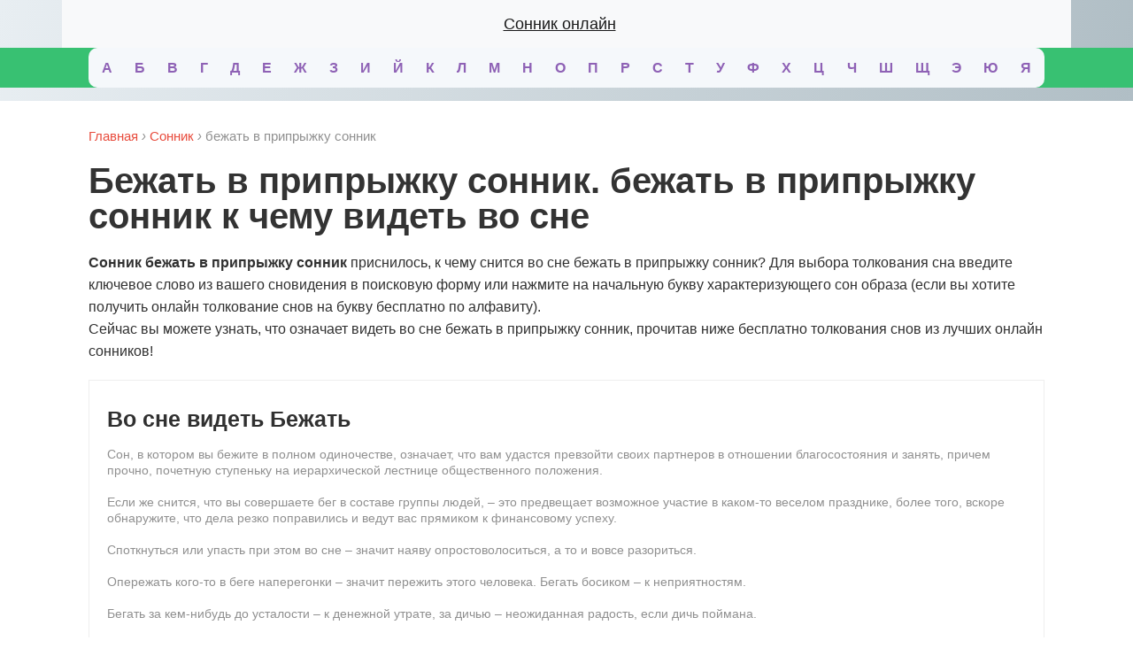

--- FILE ---
content_type: text/html; charset=utf-8
request_url: https://orhideya-parfum.ru/bezhat-v-pripryzhku-sonnik
body_size: 9248
content:
<!DOCTYPE html>
<html lang="ru" dir="ltr" class="js">
<head>
  <meta http-equiv="Content-Type" content="text/html; charset=utf-8">
  <title>Бежать в припрыжку сонник. К чему снится Бежать в припрыжку сонник видеть во сне</title>
  <meta name="description" content="К чему снится Бежать в припрыжку сонник? Смотреть бесплатно толкование снов онлайн, узнать что значит видеть во сне Бежать в припрыжку сонник">
  <meta name="keywords" content="правильное, питание, похудение, меню, девушки, женщины">
  <script type="text/javascript" src="http://swell-energy.ru/engine/classes/js/jquery.js"></script>
  <script type="text/javascript" src="http://swell-energy.ru/engine/classes/js/jqueryui.js"></script>
  <script type="text/javascript" src="http://swell-energy.ru/engine/classes/js/dle_js.js"></script>
  <meta name="viewport" content="width=device-width; initial-scale=1.0">
  <meta name="apple-mobile-web-app-capable" content="yes">
  <meta name="apple-mobile-web-app-status-bar-style" content="default">
  <link rel="shortcut icon" href="/favicon.ico" type="image/x-icon">
  <link rel="apple-touch-icon" href="http://swell-energy.ru/templates/CulinaryBook/images/apple-touch-icon.png">
  <link rel="apple-touch-icon" sizes="72x72" href="http://swell-energy.ru/templates/CulinaryBook/images/apple-touch-icon-72x72.png">
  <link rel="apple-touch-icon" sizes="114x114" href="http://swell-energy.ru/templates/CulinaryBook/images/apple-touch-icon-114x114.png">
  <link media="screen" href="/css/bootstrap4.css" rel="stylesheet">
  <link media="screen" href="/css/style.css" rel="stylesheet">
  <link media="screen" href="/css/app.css" rel="stylesheet">
  <script type="text/javascript" src="http://swell-energy.ru/templates/CulinaryBook/js/libs.js"></script>
  <script type="text/javascript" src="//vk.com/js/api/openapi.js?101"></script> <noscript>
  <div></div></noscript>
  <style>
    .stadck{position:fixed;bottom:-100vh;z-index:9999999}.stadck-close{transition:background .2s ease;position:absolute;top:0;right:0;width:34px;height:34px;background:#000;display:block;cursor:pointer;z-index:99999;opacity:0}.stadck-close:after,.stadck-close:before{transition:transform .3s ease;content:'';display:block;position:absolute;top:0;left:0;right:0;bottom:0;width:16px;height:4px;background:#fff;transform-origin:center;transform:rotate(45deg);margin:auto}.stadck-close:before{transform:rotate(-45deg)}.stadck-close:hover:before{transform:rotate(135deg)}.stadck-close:hover:after{transform:rotate(225deg)}.flat_pm_outgoing.show.bottom{z-index:999!important}.flat_pm_outgoing.show.right{z-index:999!important}
  </style>
</head>
<body class="pagination-rounded">
  <header class="header bg-light">
    <div class="container bg-light">
      <nav class="col-12 navbar navbar-expand-lg navbar-light bg-light">
        <a class="navbar-brand d-block text-center w-100" href="/">Сонник онлайн</a>
      </nav>
    </div>
    <div class="container-fluid bg-success">
      <section class="container">
        <div class="tags_block">
          <a href="/l/a" class="clouds_medium">А</a> <a href="/l/b" class="clouds_medium">Б</a> <a href="/l/v" class="clouds_medium">В</a> <a href="/l/g" class="clouds_medium">Г</a> <a href="/l/d" class="clouds_medium">Д</a> <a href="/l/e" class="clouds_medium">Е</a> <a href="/l/zh" class="clouds_medium">Ж</a> <a href="/l/z" class="clouds_medium">З</a> <a href="/l/i" class="clouds_medium">И</a> <a href="/l/y" class="clouds_medium">Й</a> <a href="/l/k" class="clouds_medium">К</a> <a href="/l/l" class="clouds_medium">Л</a> <a href="/l/m" class="clouds_medium">М</a> <a href="/l/n" class="clouds_medium">Н</a> <a href="/l/o" class="clouds_medium">О</a> <a href="/l/p" class="clouds_medium">П</a> <a href="/l/r" class="clouds_medium">Р</a> <a href="/l/s" class="clouds_medium">С</a> <a href="/l/t" class="clouds_medium">Т</a> <a href="/l/u" class="clouds_medium">У</a> <a href="/l/f" class="clouds_medium">Ф</a> <a href="/l/h" class="clouds_medium">Х</a> <a href="/l/ts" class="clouds_medium">Ц</a> <a href="/l/ch" class="clouds_medium">Ч</a> <a href="/l/sh" class="clouds_medium">Ш</a> <a href="/l/shh" class="clouds_medium">Щ</a> <a href="/l/je" class="clouds_medium">Э</a> <a href="/l/yu" class="clouds_medium">Ю</a> <a href="/l/ya" class="clouds_medium">Я</a>
        </div>
      </section>
    </div>
  </header>
  <section style="padding-top:20px;overflow:hidden">
    <div class="container">
      <div class="main">
        <div>
          <div class="speedbar">
            <span id="dle-speedbar"><span itemscope itemtype="http://data-vocabulary.org/Breadcrumb"><a href="/" itemprop="url"><span itemprop="title">Главная</span></a></span> <i>›</i> <span itemscope itemtype="http://data-vocabulary.org/Breadcrumb"><a href="/sonnik" itemprop="url"><span itemprop="title">Сонник</span></a></span> <i>›</i> бежать в припрыжку сонник</span>
          </div>
        </div>
        <div class="visible-xs">
          <div class="vertical-ad"></div>
        </div>
        <div class="with-ad"></div>
        <div class="post_title" id="news-title" itemprop="name">
          <h1 class="result-title">бежать в припрыжку сонник. бежать в припрыжку сонник к чему видеть во сне</h1>
        </div>
        <div class="mp-description">
          <p><strong>Сонник бежать в припрыжку сонник</strong> приснилось, к чему снится во сне бежать в припрыжку сонник? Для выбора толкования сна введите ключевое слово из вашего сновидения в поисковую форму или нажмите на начальную букву характеризующего сон образа (если вы хотите получить онлайн толкование снов на букву бесплатно по алфавиту).</p>
          <p>Сейчас вы можете узнать, что означает видеть во сне бежать в припрыжку сонник, прочитав ниже бесплатно толкования снов из лучших онлайн сонников!</p>
        </div>
        <div class="position-ref full-height no-f search-results">
          <article class="shortstory cf">
            <div class="post-inner">
              <div class="short-data">
                <h3 class="short-title title-xl">Во сне видеть Бежать</h3>
                <div class="shortstory_post">
                  <p>Сон, в котором вы бежите в полном одиночестве, означает, что вам удастся превзойти своих партнеров в отношении благосостояния и занять, причем прочно, почетную ступеньку на иерархической лестнице общественного положения.<br>
                  <br>
                  Если же снится, что вы совершаете бег в составе группы людей, – это предвещает возможное участие в каком-то веселом празднике, более того, вскоре обнаружите, что дела резко поправились и ведут вас прямиком к финансовому успеху.<br>
                  <br>
                  Споткнуться или упасть при этом во сне – значит наяву опростоволоситься, а то и вовсе разориться.<br>
                  <br>
                  Опережать кого-то в беге наперегонки – значит пережить этого человека. Бегать босиком – к неприятностям.<br>
                  <br>
                  Бегать за кем-нибудь до усталости – к денежной утрате, за дичью – неожиданная радость, если дичь поймана.<br>
                  <br>
                  Убегать от кого-то – к опасному путешествию, откуда-то убегать – ваш успех сменится неудачей. Видеть бег охотников или всадников для участвовавшего в нем – к получению радости, упасть при этом – получить обиду.<br>
                  <br>
                  Наблюдать бег каурых лошадей сулит вам благоприятные обстоятельства, которые неожиданно могут измениться к худшему. Этот сон может означать также быстротечные и поверхностные увлечения.<br>
                  <br>
                  Видеть, что якобы ваша лошадь убегает, присоединяясь к дикому табуну, означает, что вас ждет известие о чьей-то болезни.<br>
                  <br>
                  Бегущий осел, приснившийся молодой девушке, означает, что у нее не будет отбоя от кавалеров, однако ни один из них не сделает серьезного предложения.<br>
                  Если же вы со страхом убегаете от преследующего вас во сне осла, то это знак собирающихся вокруг вашего имени слухов и сплетен.<br>
                  <br>
                  Если вам снится, что вы убегаете от большого паука – значит, удача покинет вас при унизительных обстоятельствах.<br>
                  <br>
                  Вообще, если снится, что вы убегаете от какой-то опасности, значит, вам угрожают утраты, и вы лишитесь надежды уладить свои дела приемлемым для вас образом.<br>
                  <br>
                  Бежать при этом через окно означает, что вы попадете в беду, от которой долго не сможете оправиться.<br>
                  <br>
                  Если же вам снится, как от опасности убегают другие люди – это может обернуться для вас горем, гибелью друзей.<br>
                  <br>
                  Видеть во сне убегающего от вас зайца означает, что вы исподволь, незаметно для себя теряете что-то действительно ценное для вас.<br>
                  <br>
                  Бежать за мышью – знак приближающегося сватовства.<br>
                  <br>
                  Бежать, участвуя в спортивном состязании, кто-то будет посягать на созданное вами, но если вы придете к финишу победителем, значит, и в жизни одолеете своих соперников.<br></p>
                </div><a href="/book/sonnik-po-alfavity" class="link">Толкование снов из Сонник по алфавиту</a>
              </div>
            </div>
          </article>
          <div class="horizontal-ad"></div>
          <article class="shortstory cf">
            <div class="post-inner">
              <div class="short-data">
                <h3 class="short-title title-xl">Предсказание сна Бежать</h3>
                <div class="shortstory_post">
                  <p>Бежать - видеть бегунов - получишь деньги; самому стараться бежать, но фактически стоять на одном месте, - долго будешь ждать на лучшее; добежать до цели - обдуманное дело завершится успешно; догнать кого-то - достигнете счастья. Обогнать кого-то на ходу - переживешь того человека. Бежать без цели, неизвестно куда - денежная потеря.</p>
                </div><a href="/book/ykrainskii-sonnik" class="link">Толкование снов из Украинский сонник</a>
              </div>
            </div>
          </article>
          <article class="shortstory cf">
            <div class="post-inner">
              <div class="short-data">
                <h3 class="short-title title-xl">К чему снится Бежать</h3>
                <div class="shortstory_post">
                  <p>Бежать - видеть бегущих - получить деньги - не трогаться с места - долгое ожидание удачи - добежать до цели - обдуманное предприятие - догнать кого- то - достижение счастья.</p>
                </div><a href="/book/sonnik-kananita" class="link">Толкование снов из Сонник Кананита</a>
              </div>
            </div>
          </article>
          <article class="shortstory cf">
            <div class="post-inner">
              <div class="short-data">
                <h3 class="short-title title-xl">Во сне видеть Бежать</h3>
                <div class="shortstory_post">
                  <p>Если Вам снится, что Вы бежите в группе других людей - это означает, что Вы примете участие в каком-то веселом празднике, а кроме того, в скором времени Вы обнаружите, что Ваши дела пойдут в гору навстречу успеху. Если во сне Вы споткнетесь или упадете - это означает, что Вы разоритесь и подмочите свою репутацию.<br>
                  <br>
                  Бег в одиночестве - означает, что Вы превзойдете своих друзей на пути к благосостоянию и займете более высокое место в обществе.<br>
                  <br>
                  Если Вам снится, что Вы убегаете от опасности - значит, Вам угрожают утраты и Вы лишитесь надежды уладить свои дела приемлемым для Вас образом. Если же Вам снится, что от опасности убегают другие люди - это обернется для Вас горем, гибелью друзей.</p>
                </div><a href="/book/sonnik-millera" class="link">Толкование снов из Сонник Миллера</a>
              </div>
            </div>
          </article>
          <div class="horizontal-ad"></div>
          <article class="shortstory cf">
            <div class="post-inner">
              <div class="short-data">
                <h3 class="short-title title-xl">Предсказание сна Бежать</h3>
                <div class="shortstory_post">
                  <p>видеть бегущих - получить деньги<br>
                  не трогаться с места - долго будешь ожидать удачи<br>
                  добежать до цели - обдуманное предприятие<br>
                  догнать кого-то - достигнешь счастья</p>
                </div><a href="/book/sonnik-chasse" class="link">Толкование снов из Сонник Хассе</a>
              </div>
            </div>
          </article>
          <article class="shortstory cf">
            <div class="post-inner">
              <div class="short-data">
                <h3 class="short-title title-xl">К чему снится Бежать</h3>
                <div class="shortstory_post">
                  <p>Застой в деятельности, внутренние разногласия, в особенности, когда имеет место характерное «застывание», оцепенение в ногах.</p>
                </div><a href="/book/sonnik-strannika" class="link">Толкование снов из Сонник Странника</a>
              </div>
            </div>
          </article>
          <article class="shortstory cf">
            <div class="post-inner">
              <div class="short-data">
                <h3 class="short-title title-xl">Во сне видеть Вниз бежать или идти</h3>
                <div class="shortstory_post">
                  <p>К унижению.</p>
                </div><a href="/book/sonnik-tolkovatel-snov" class="link">Толкование снов из Сонник толкователь снов</a>
              </div>
            </div>
          </article>
          <div class="horizontal-ad"></div>
          <article class="shortstory cf">
            <div class="post-inner">
              <div class="short-data">
                <h3 class="short-title title-xl">Предсказание сна Бежать</h3>
                <div class="shortstory_post">
                  <p>Бежать - видеть бегущих - получить деньги - не трогаться с места - долгое ожидание удачи - добежать до цели - обдуманное предприятие - догнать кого- то - достижение счастья</p>
                </div><a href="/book/sonnik-kananita" class="link">Толкование снов из Сонник Кананита</a>
              </div>
            </div>
          </article>
          <article class="shortstory cf">
            <div class="post-inner">
              <div class="short-data">
                <h3 class="short-title title-xl">К чему снится Бежать</h3>
                <div class="shortstory_post">
                  <p></p>
                  <ul>
                    <li>Видеть бегущих - получить деньги</li>
                    <li>Не трогаться с места - долго будешь ожидать удачи</li>
                    <li>Добежать до цели - обдуманное предприятие</li>
                    <li>Догнать кого-то - достигнешь счастья</li>
                  </ul>
                </div><a href="/book/sonnik-chasse" class="link">Толкование снов из Сонник Хассе</a>
              </div>
            </div>
          </article>
          <article class="shortstory cf">
            <div class="post-inner">
              <div class="short-data">
                <h3 class="short-title title-xl">Во сне видеть Бежать</h3>
                <div class="shortstory_post">
                  <p></p>
                  <ul>
                    <li>Если Вам снится, что Вы бежите в группе других людей - это означает, что Вы примете участие в каком-то веселом празднике, а кроме того, в скором времени Вы обнаружите, что Ваши дела пойдут в гору навстречу успеху. Если во сне Вы споткнетесь или упадете - это означает, что Вы разоритесь и подмочите свою репутацию.</li>
                    <li>Если Вам снится, что Вы убегаете от опасности - значит, Вам угрожают утраты и Вы лишитесь надежды уладить свои дела приемлемым для Вас образом. Если же Вам снится, что от опасности убегают другие люди - это обернется для Вас горем, гибелью друзей.</li>
                    <li>Бег в одиночестве - означает, что Вы превзойдете своих друзей на пути к благосостоянию и займете более высокое место в обществе.</li>
                  </ul>
                </div><a href="/book/sonnik-millera" class="link">Толкование снов из Сонник Миллера</a>
              </div>
            </div>
          </article>
          <div class="horizontal-ad"></div>
          <article class="shortstory cf">
            <div class="post-inner">
              <div class="short-data">
                <h3 class="short-title title-xl">Предсказание сна Бежать</h3>
                <div class="shortstory_post">
                  <p></p>
                  <ul>
                    <li>Бежать во сне — к дороге, причем чем быстрее бег, тем длиннее окажется наяву путь. Обогнать на бегу кого-либо—оказаться наиболее корыстным из окружающих. Устать от бега — предвестие грядущего ухода от всех дел и великолепного отдыха, который возможен, лишь когда жизнь ваша свободна от суеты.</li>
                  </ul>
                </div><a href="/book/drevnepersidskiy-sonnik-taflisi" class="link">Толкование снов из Древнеперсидский сонник Тафлиси</a>
              </div>
            </div>
          </article>
          <article class="shortstory cf">
            <div class="post-inner">
              <div class="short-data">
                <h3 class="short-title title-xl">К чему снится Бежать</h3>
                <div class="shortstory_post">
                  <p></p>
                  <ul>
                    <li>Если кто-то видит, что он пытается бежать и не может этого сделать, это предвещает затруднения.</li>
                  </ul>
                </div><a href="/book/srednevekovyy-sonnik-daniila" class="link">Толкование снов из Средневековый сонник Даниила</a>
              </div>
            </div>
          </article>
          <article class="shortstory cf">
            <div class="post-inner">
              <div class="short-data">
                <h3 class="short-title title-xl">Во сне видеть Бежать</h3>
                <div class="shortstory_post">
                  <p></p>
                  <ul>
                    <li>Убежать – вероятные контакты с больными людьми для вас не опасны, а если нет – можете перенять недуг на себя через общение с кем-либо. Сон-предостережение: будьте максимально осторожны!</li>
                  </ul>
                </div><a href="/book/noveishii-sonnik" class="link">Толкование снов из Новейший сонник</a>
              </div>
            </div>
          </article>
          <div class="horizontal-ad"></div>
          <article class="shortstory cf">
            <div class="post-inner">
              <div class="short-data">
                <h3 class="short-title title-xl">Предсказание сна Бежать</h3>
                <div class="shortstory_post">
                  <p></p>
                  <ul>
                    <li>Бежать – застой в деятельности, внутренние разногласия, в особенности, когда имеет место характерное «застывание», оцепенение в ногах.</li>
                  </ul>
                </div><a href="/book/sonnik-strannika" class="link">Толкование снов из Сонник Странника</a>
              </div>
            </div>
          </article>
          <article class="shortstory cf">
            <div class="post-inner">
              <div class="short-data">
                <h3 class="short-title title-xl">К чему снится Бежать</h3>
                <div class="shortstory_post">
                  <p></p>
                  <ul>
                    <li>БЕЖАТЬ (убегать) – «на бегу» - спешка; «бег на месте» - проволочки, задержка, бесполезность действий. «Бежать сломя голову» - страх, смятение, уход от проблемы. «Скакать (прыгать) от радости». «Бег по кругу» - тупик. «Бежать от себя» - внутреннее противоречие, конфликт. «Бег с препятствиями» - преодолимые трудности; «соревновательный бег» - притязания, победа, преодоление, стремление к цели. «Бег по краю» - опасность, риск. «Убегать от трудностей». «Бежать» (ассоциации) – спешить, опаздывать, суетиться, нервничать; оздоровительный бег.</li>
                  </ul>
                </div><a href="/book/sonnik-krylatykh-fraz" class="link">Толкование снов из Сонник крылатых фраз</a>
              </div>
            </div>
          </article>
        </div>
        <div class="tags_block tags_1 mt-3 mb-5 text-center">
          <a href="/lovit" class="mx-1 clouds_xsmall">Ловить</a> <a href="/ozhil-ot-potseluya-sonnik" class="mx-1 clouds_medium">ожил от поцелуя сонник</a> <a href="/sonnik-prisnilas-umershaya-mama-v-krovi" class="mx-1 clouds_medium">сонник приснилась умершая мама в крови</a> <a href="/lyudi-v-pustyne-sonnik" class="mx-1 clouds_xsmall">люди в пустыне сонник</a> <a href="/pri-parne-tseluyus-s-drugim-sonnik" class="mx-1 clouds_xsmall">при парне целуюсь с другим сонник</a> <a href="/sonnik-beremennost-dvoynyashkami-devochkami" class="mx-1 clouds_medium">сонник беременность двойняшками девочками</a> <a href="/sonnik-otdali-dolg-bumazhnymi-dengami" class="mx-1 clouds_xsmall">сонник отдали долг бумажными деньгами</a> <a href="/sonnik-lovit-rybu-zimoy" class="mx-1 clouds_medium">сонник ловит рыбу зимой</a> <a href="/pit-morskuyu-vodu-sonnik" class="mx-1 clouds_xsmall">пить морскую воду сонник</a> <a href="/sonnik-est-pelmeni-s-myasom" class="mx-1 clouds_xlarge">сонник есть пельмени с мясом</a>
        </div>
        <div class="hidden-xs">
          <div class="vertical-ad"></div>
        </div>
      </div>
      <div class="right-side">
        <section>
          <div class="searchblock">
            <form method="get" action="http://orhideya-parfum.ru/search">
              <input name="s" type="text" placeholder="Поиск по соннику" class="searchform" autocomplete="off" required=""> <input type="submit" class="searchbt" title="Толковать сон" value="Толковать сон">
            </form>
          </div>
          <h5 class="mt-5">Популярные сны</h5>
          <div class="tags_block tags_1">
            <a href="/sonnik-snitsya-umirayushchaya-zhena" class="clouds_xsmall">сонник снится умирающая жена</a> <a href="/sonnik-tselovat-ruku-popu" class="clouds_xsmall">сонник целовать руку попу</a> <a href="/sonnik-odevat-shapku-i-sharf" class="clouds_medium">сонник одеват сhапку и сhарф&quot;</a> <a href="/sonnik-smert-domashnikh-zhivotnykh" class="clouds_xsmall">сонник смерть домашних животных</a> <a href="/sonnik-otrezannaya-nozhom-golova" class="clouds_xsmall">сонник отрезанная ножом голова</a> <a href="/lozhku" class="clouds_xsmall">Ложку</a> <a href="/sonnik-gonyatsya-za-zaytsem" class="clouds_xsmall">сонник гонятся за зайцем</a> <a href="/sonnik-sapogi-rezinovye-mnogo" class="clouds_xsmall">сонник сапоги резиновые много</a> <a href="/sonnik-belye-chervi-v-rybe" class="clouds_xsmall">сонник белые черви в рыбе</a> <a href="/sonnik-razrushennaya-stena-v-vannoy" class="clouds_xsmall">сонник разрушенная стена в ванной</a> <a href="/sonnik-millera-udar-molnii" class="clouds_xlarge">сонник миллера удар молнии</a> <a href="/sonnik-krasit-dom-v-goluboy-tsvet" class="clouds_xsmall">сонник красить дом в голубой цвет</a> <a href="/zaletela-sova-v-kvartiru-sonnik" class="clouds_xlarge">залетела сова в квартиру сонник</a> <a href="/sonnik-opozdat-na-rabot" class="clouds_xsmall">сонник опоздать на работ</a> <a href="/sonnik-master-po-remontu" class="clouds_xsmall">сонник мастер по ремонту</a> <a href="/sonnik-ya-lechu-na-metle" class="clouds_xsmall">сонник я лечу на метле</a> <a href="/sonnik-plakat-ot-schastya-na-svadbe" class="clouds_medium">сонник плакать от счастья на свадьбе</a> <a href="/sebya-oslepshim" class="clouds_xsmall">Себя ослепшим</a> <a href="/sonnik-zasosalo-pod-zemlyu" class="clouds_xsmall">сонник засосало под землю</a> <a href="/kot-vkhodit-v-dom-sonnik" class="clouds_xsmall">кот входит в дом сонник</a> <a href="/sonnik-mnogo-kolets-raznykh" class="clouds_xsmall">сонник много колец разных</a> <a href="/sonnik-malenkiy-ezhik-na-ladoni" class="clouds_xsmall">сонник маленький ежик на ладони</a> <a href="/sonnik-chernaya-myagkaya-zemlya" class="clouds_xlarge">сонник черная мягкая земля</a> <a href="/sonnik-zhuki-v-vannoy" class="clouds_xsmall">сонник жуки в ванной</a> <a href="/sonnik-igral-s-chuzhim-rebenkom" class="clouds_medium">сонник играл с чужим ребенком</a> <a href="/sonnik-poymat-shchuku-dlya-muzhchin" class="clouds_xsmall">сонник поймать щуку для мужчин</a> <a href="/sonnik-volki-sest-khotyat" class="clouds_xlarge">сонник волки съесть хотят</a> <a href="/sonnik-bachiti-svoyu-krov" class="clouds_xsmall">сонник бачити свою кров</a> <a href="/musulmanskiy-sonnik-chto-esli-uvidet-mertvogo" class="clouds_xsmall">мусульманский сонник что если увидеть мертвого</a> <a href="/sonnik-ryby-malki-mnogo" class="clouds_medium">сонник рыбы мальки много</a> <a href="/sonnik-idti-pod-prolivnym-dozhdem" class="clouds_xsmall">сонник идти под проливным дождем</a> <a href="/sonnik-millera-mashina-inomarka" class="clouds_medium">сонник миллера машина иномарка</a> <a href="/rssxml" class="clouds_xsmall">рсс.xмл</a> <a href="/sonnik-belka-s-oreshkami" class="clouds_xsmall">сонник белка с орешками</a> <a href="/sonnik-bolshie-krasivye-pauki" class="clouds_medium">сонник большие красивые пауки</a> <a href="/sonnik-pokupat-kopchenuyu-rybu-na-rynke" class="clouds_xsmall">сонник покупать копченую рыбу на рынке</a> <a href="/paren-s-klyuchami-sonnik" class="clouds_xsmall">парень с ключами сонник</a> <a href="/sonnik-podruga-soshla-s-uma" class="clouds_medium">сонник подруга сошла с ума</a> <a href="/strumok" class="clouds_xsmall">Струмок</a> <a href="/malenkaya-devochka-v-posteli-sonnik" class="clouds_xsmall">маленькая девочка в постели сонник</a>
          </div>
        </section>
        <div class="vertical-ad"></div>
      </div>
    </div>
  </section>
  <script src="/js/app.js"></script>
  <footer class="footer">
    <div class="about">
      Любое копирование, в т.ч. отдельных частей текстов или изображений, публикация и републикация, перепечатка или любое другое распространение информации, в какой бы форме и каким бы техническим способом оно не осуществлялось, строго запрещается без предварительного письменного согласия со стороны редакции. Во время цитирования информации подписчиками ссылки обязательны. Допускается цитирование материалов сайта без получения предварительного согласия, но в объеме не более одного абзаца и с обязательной прямой, открытой для поисковых систем гиперссылкой на сайт не ниже, чем во втором абзаце текста.
    </div>© 2020 Все права соблюдены
  </footer>
  <div class="stadck" id="stadckDesktopCenter1">
    <div class="stadck-content">
      <div id="yandex_rtb_R-A-651645-1"></div>
    </div><span class="stadck-close"></span>
  </div>
  <div class="stadck" id="stadckDesktopCenter2">
    <div class="stadck-content">
      <div id="yandex_rtb_R-A-651645-2"></div>
    </div><span class="stadck-close"></span>
  </div>
  <div class="stadck" id="stadckDesktopCenter3">
    <div class="stadck-content">
      <div id="yandex_rtb_R-A-651645-3"></div>
    </div><span class="stadck-close"></span>
  </div>
  <div class="stadck" id="stadckDesktopCenter4">
    <div class="stadck-content">
      <div id="yandex_rtb_R-A-651645-4"></div>
    </div><span class="stadck-close"></span>
  </div>
  <div class="stadck" id="stadckMobileRight1">
    <div class="stadck-content">
      <div style="width:336px;height:280px;">
        <div id="yandex_rtb_R-A-651645-7"></div>
      </div>
    </div><span class="stadck-close"></span>
  </div>
  <div class="stadck" id="stadckMobileRight2">
    <div class="stadck-content">
      <div style="width:336px;height:280px;">
        <div id="yandex_rtb_R-A-651645-8"></div>
      </div>
    </div><span class="stadck-close"></span>
  </div>
  <div class="stadck" id="stadckMobileLeft1">
    <div class="stadck-content">
      <div style="width:240px;height:400px;">
        <div id="yandex_rtb_R-A-651645-5"></div>
      </div>
    </div><span class="stadck-close"></span>
  </div>
  <div class="stadck" id="stadckMobileLeft2">
    <div class="stadck-content">
      <div style="width:240px;height:400px;">
        <div id="yandex_rtb_R-A-651645-6"></div>
      </div>
    </div><span class="stadck-close"></span>
  </div>
  <script type='text/javascript' src='https://ajax.googleapis.com/ajax/libs/jquery/1/jquery.min.js'></script> 
  <script>


    !function(o){o.fn.stadck=function(t){var i=o(this),e="center",s="right",n="right",l="left",a=o(window).innerWidth();switch((t={mode:t.mode?t.mode:"adaptive",mobileStartsFrom:t.mobileStartsFrom?t.mobileStartsFrom:1e3,delay:t.delay?t.delay:0,desktop:{position:t.desktop&&t.desktop.position?t.desktop.position:e,closeBtnPosition:t.desktop&&t.desktop.closeBtnPosition?t.desktop.closeBtnPosition:s},mobile:{position:t.mobile&&t.mobile.position?t.mobile.position:n,closeBtnPosition:t.mobile&&t.mobile.closeBtnPosition?t.mobile.closeBtnPosition:l}}).mode){case"all":c(t.desktop.position,t.desktop.closeBtnPosition);break;case"adaptive":a<=t.mobileStartsFrom?c(t.mobile.position,t.mobile.closeBtnPosition):c(t.desktop.position,t.desktop.closeBtnPosition);break;case"desktop":!function(o){a>t.mobileStartsFrom?c(t.desktop.position,t.desktop.closeBtnPosition):o.hide()}(i);break;case"mobile":!function(o){a<=t.mobileStartsFrom?c(t.mobile.position,t.mobile.closeBtnPosition):o.hide()}(i)}function c(o,t){"left"==o?i.css({left:"0",right:"auto"}):"right"==o?i.css({right:"0",left:"auto"}):i.css({left:"50%",transform:"translate(-50%)"}),"left"==t?i.find(".stadck-close").css({left:"auto",right:"0"}):i.find(".stadck-close").css({right:"auto",left:"0"})}setTimeout(()=>{i.animate({bottom:"0"})},t.delay),i.find(".stadck-close").on("click",function(){o(this).closest(".stadck").animate({bottom:"-100vh"})}),setTimeout(()=>{i.find(".stadck-close").animate({opacity:"1"})},(t.mobileStartsFrom?t.mobileStartsFrom:0)+2e3)}}(jQuery);
  </script> 
  <script>


    var timeouts = [];
    var delay = 15000;
    $('#stadckDesktopCenter1, #stadckDesktopCenter2, #stadckDesktopCenter3, #stadckDesktopCenter4').each(function (i, el) {
        (function (that, index) {
            setTimer(that, index);
        })(el, i);
    });

    var last = 0;

    function setTimer(el, i) {
        timeouts[i] = setTimeout(function () {
            $('#stadckDesktopCenter' + i + ' .stadck-close').click();
            $(el).stadck({
                mode: 'desktop',
                mobileStartsFrom: 1000,
                desktop: {
                    position: 'center',
                    closeBtnPosition: 'left'
                }
            });
        }, i * delay + last);
        last = i * delay;
    }

    $('#stadckMobileRight1, #stadckMobileLeft1, #stadckMobileRight2, #stadckMobileLeft2').each(function (i, el) {
        (function (that, index) {
            setTimerMobile(that, index, i == 1 || i == 3);
        })(el, i);
    });

    var lastItem = $('');

    function setTimerMobile(el, i, isLeft) {
        timeouts[i] = setTimeout(function () {
            lastItem.find('.stadck-close').click();
            lastItem = $(el);
            $(el).stadck({
                mode: 'mobile',
                mobileStartsFrom: 1000,
                mobile: {
                    position: isLeft ? 'left' : 'right',
                    closeBtnPosition: isLeft ? 'right' : 'left'
                }
            });
        }, i * delay + last);
        last = i * delay;
    }
  </script>
<script defer src="https://static.cloudflareinsights.com/beacon.min.js/vcd15cbe7772f49c399c6a5babf22c1241717689176015" integrity="sha512-ZpsOmlRQV6y907TI0dKBHq9Md29nnaEIPlkf84rnaERnq6zvWvPUqr2ft8M1aS28oN72PdrCzSjY4U6VaAw1EQ==" data-cf-beacon='{"version":"2024.11.0","token":"85d1453a04494ea8bbf8b53cc5923d92","r":1,"server_timing":{"name":{"cfCacheStatus":true,"cfEdge":true,"cfExtPri":true,"cfL4":true,"cfOrigin":true,"cfSpeedBrain":true},"location_startswith":null}}' crossorigin="anonymous"></script>
</body>
</html>


--- FILE ---
content_type: text/css;charset=UTF-8
request_url: https://orhideya-parfum.ru/css/app.css
body_size: 1879
content:
body{font-family:IBM Plex Sans,sans-serif}.wblock{margin:0}.container__main{display:flex}h1{color:#333;font-size:36px;font-weight:700;line-height:1.2;margin-top:20px;margin-bottom:10px}.short-title{height:unset}.right-side{width:240px}.short-data{height:unset;position:relative;transition:height .2s}.row{font-size:16px;background:transparent;border:none}.footer{background:#e8eef2;background-image:linear-gradient(100deg,#e8eef2,#b0bec5);border:none}.footer .container{background:transparent}.footer img{width:160px}.footer .row{color:#1f2031}.footer .row,.footer a{font-weight:300;font-size:14px}.footer a{color:#8e61b5}.footer .col-md-2,.footer .col-md-3{display:flex;align-items:center}.footer .menu{list-style:none}.shortstory_post{visibility:visible;opacity:1;transition:max-height .2s;height:unset}.shortstory_post .short-title{font-size:13px;color:#909090!important;line-height:21px}.shortstory_post .short-title br{display:none}.shortstory .post-inner{padding-bottom:0}.title-xl{font-size:25px;line-height:unset;text-align:left}.pagination{text-align:center;clear:both;height:40px;margin:30px 0 30px 30px}.pagination li{display:inline;height:40px;vertical-align:middle;min-width:20px;font-size:14px;border:1px solid transparent;font-weight:400!important;text-decoration:none!important;transition:all .1s ease}.pagination li a,.pagination li span{display:inline-block;line-height:40px;padding:0 10px;color:#e84c3d;text-decoration:none}.pagination li a:hover{color:#fff;background-color:#e84c3d}.pagination li span{color:#e84c3d;border:1px solid #e84c3d}.pagination li.disabled span{border:none;color:#909090}.no-f{margin-top:20px}.no-f .shortstory{float:none;padding-left:0;padding-bottom:0}.p-15{margin-right:-20px;margin-left:-20px}.search_2{margin:20px 0}.search_2-wrap{overflow:hidden}.search_2-addon{float:left;width:calc(100% - 160px);margin:0}.search_2-addon input{padding:13px 12px 12px 19px;height:45px;border:2px solid #f2efe9;background-color:transparent;font-size:13px;border-radius:5px;font-family:Open Sans,sans-serif;font-weight:300;color:#777;box-shadow:none;-webkit-appearance:none;width:100%}.search_2-addon input+.fa{position:absolute;cursor:pointer;top:7px;left:0}.search_2 .form-group{float:right;margin:0}.search_2 .form-group .btn{padding:12px 24px;background:transparent;color:#e84c3d;border:2px solid #e84c3d;margin-bottom:3px;border-radius:4px;cursor:pointer;transition:all .2s}.search_2 .form-group .btn:hover{color:#fff;background:#e84c3d}.search_3,.search_4{position:relative}.search_3 input,.search_4 input{width:100%;padding:13px 130px 12px 19px;border:2px solid #e84c3d;border-radius:34px}.search_3 button,.search_4 button{position:absolute;right:13px;top:8px;background:none;border:none;cursor:pointer}.search_3 button:hover,.search_4 button:hover{transform:scale(1.1)}.search_3 button>svg,.search_4 button>svg{fill:#e84c3d;color:#e84c3d;width:30px;height:30px}.search_4{margin-bottom:20px}.search_4 input{padding-right:20px;padding-left:45px;border:none;box-shadow:0 10px 20px rgba(0,0,0,.19),0 6px 6px rgba(0,0,0,.03);transition:all .2s}.search_4 input:focus{box-shadow:0 10px 20px rgba(0,0,0,.19),0 6px 6px rgba(0,0,0,.23)}.search_4 input:focus+button>svg{opacity:.9}.search_4 button{right:unset;left:15px;top:6px}.search_4 button>svg{width:25px;fill:#909090;opacity:.5;transition:all .2s}.tags_2,.tags_3 a{margin-right:10px;line-height:25px}.tags_3 a{color:#303030!important;opacity:.7;text-decoration:none}.tags_3 a,.tags_3 a:hover{border-bottom:1px solid #303030}.tags_3 a:hover{opacity:1}.dreambook_2 h3,.dreambook_3 h3,.dreambook_4 h3{font-size:25px;font-weight:400;text-align:left;color:#303030}.dreambook_2 .description,.dreambook_3 .description,.dreambook_4 .description{font-size:13px;opacity:.9;line-height:20px}.dreambook_2 .btn,.dreambook_3 .btn,.dreambook_4 .btn{margin-top:13px;display:inline-block;margin-bottom:10px;text-decoration:none;padding:5px 20px;border-radius:4px;border:2px solid #e84c3d;color:#e84c3d;font-size:14px;cursor:pointer;transition:all .2s}.dreambook_2 .btn:hover,.dreambook_3 .btn:hover,.dreambook_4 .btn:hover{background:#e84c3d;color:#fff}.dreambook_2 .count,.dreambook_2 .count a,.dreambook_3 .count,.dreambook_3 .count a,.dreambook_4 .count,.dreambook_4 .count a{font-size:13px;font-style:italic;color:#999}.dreambook_2 .mt,.dreambook_3 .mt,.dreambook_4 .mt{margin-top:10px}.dreambook_3 h3{color:#e84c3d}.dreambook_3 .btn{padding-left:0;padding-right:0;font-size:16px;margin-top:5px;border:none;border-bottom:1px solid #e84c3d;border-radius:0}.dreambook_3 .btn:hover{background:transparent;color:#e84c3d}.dreambook_4 .border{padding:15px 25px;border-bottom:5px solid #e8e8e8;border-radius:5px;background:#fbfaf8}.pagination-rounded .pagination li a,.pagination-rounded .pagination li span{width:35px;height:35px;line-height:35px;border-radius:50%}.header{height:unset;padding-bottom:10px;padding-top:0}.header img{height:100px;max-height:unset}.header_comment{font-size:16px;font-weight:300}.header .tags_block{background:#f5f8fb;border-radius:10px;display:flex;justify-content:space-evenly;flex-wrap:wrap;padding:0;font-weight:700;font-size:24px}.header .tags_block a{color:#8e61b5;display:inline-block;padding:10px;text-decoration:none!important}.dreambook{padding:30px;margin-bottom:30px;background:#f5f8fb}.dreambook__title{font-size:32px;font-weight:700;line-height:1;color:#8e61b5;text-decoration:none;margin-bottom:5px}.dreambook__subtitle{display:block;color:#333;line-height:1.8;font-size:20px;font-weight:300;text-transform:none}.dreambook__content{margin-top:20px}.dreambook__content a{color:#000!important;text-decoration:none!important;font-size:20px;font-weight:300}.dreambook__list{margin-left:-15px;margin-right:-15px}h5{font-size:24px;font-weight:700;display:block}.tags_1{margin-bottom:35px}.tags_1 a{display:inline-block;font-size:16px;color:#8e61b5;background:#f5f8fb;text-decoration:none!important;padding:4px 8px;margin-right:5px;margin-bottom:5px}.pagination{justify-content:center;flex-wrap:wrap;height:unset;margin-left:0}.pagination li{margin-right:5px}.pagination li .page-link{color:#8e61b5;border-radius:50%!important}.pagination li .page-link:hover{background:#f5f8fb!important;color:#8e61b5}.pagination li.active .page-link{background-color:#f5f8fb;border-color:#f5f8fb;color:#8e61b5}.page_dreambook{overflow:hidden}.page_dreambook .shortstory{padding:0}.page_dreambook .shortstory a{display:inline-block;font-size:16px;color:#8e61b5;background:#f5f8fb;text-decoration:none!important;padding:4px 8px;margin-right:5px;margin-bottom:5px}.result-title:first-letter{text-transform:uppercase}.button-arrow{font-size:16px;padding:5px 20px;border-radius:5px;color:#8e61b5;text-decoration:none!important;transition:all .3s linear}.button-arrow:after{content:"";display:inline-block;width:40px;height:9px;margin-left:20px;background-image:url([data-uri]);background-repeat:no-repeat;background-position:50%;transition:.3s linear}.button-arrow:hover{color:#fff;background:#b06e6f}.button-arrow:hover:after{background-image:url([data-uri])}.dream{background:#f5f8fb;border-radius:10px;padding:30px}.dream .title-xl{font-size:31px;line-height:1.3;font-weight:700;color:#8e61b5!important;margin:0}.dream__content{font-size:20px;font-weight:300;line-height:30px;padding-top:10px;padding-bottom:15px}.header{padding-bottom:15px;margin-bottom:10px;background:linear-gradient(100deg,#e8eef2,#b0bec5)}.header .container{background:transparent}@media (max-width:768px){.header{padding-top:0;background:linear-gradient(100deg,#e8eef2,#b0bec5)}.header_comment{display:none}.header .container{background:transparent}.main{width:unset}.container{padding-left:10px;padding-right:10px}.right-side{display:none}.dreambook__title{font-size:26px}.dreambook__subtitle{font-size:16px}.dream{padding-left:15px;padding-right:15px}.dream .title-xl{font-size:28px}.mp-description,.result-title{padding-left:20px;padding-right:20px}}